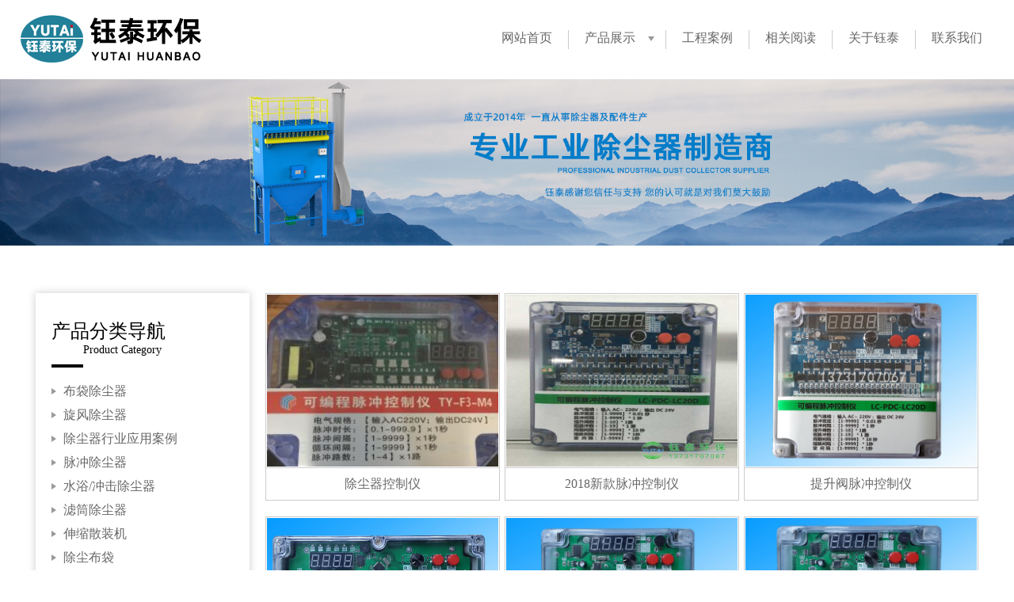

--- FILE ---
content_type: text/html
request_url: http://www.hbccq.com/product/mckzy.htm
body_size: 3697
content:
<!doctype html>
<html lang="zh-CN">
<head>
<meta charset="UTF-8">
<meta name="Keywords" content="脉冲控制仪,脉冲控制器,脉冲喷吹控制仪,气箱脉冲控制仪">
<meta name="Description" content="本公司专业致力于除尘系统脉冲控制仪的研发与制造,公司主导产品有气箱脉冲控制仪,万能微机控制仪,反吹风控制仪,脉冲喷吹控制仪,自动振打控制仪,清灰,专用控制仪也可用可编程序器(PLC),具有抗干拢能力强,可靠性能好,故障率低等优点.13731707067.">
<meta http-equiv="X-UA-Compatible" content="IE=edge">
<title>脉冲控制仪,脉冲控制器,脉冲喷吹控制仪,气箱脉冲控制仪-钰泰环保机械</title>
<meta name="renderer" content="webkit">
<meta name="author" content="yutai">
<link href="/favicon.ico" rel="shortcut icon" type="image/x-icon">
<link rel="stylesheet" type="text/css" href="/templets/Css/reset.css">
<link rel="stylesheet" type="text/css" href="/templets/Css/product-css.css">
<link rel="stylesheet" type="text/css" href="/templets/Css/head.css">
<link rel="stylesheet" type="text/css" href="/templets/Css/foot.css">
</head>

<body>
    <header>
        <div class="p-h-img">
            <img src="/templets/images/logo.png" alt="泊头市钰泰环保机械有限公司">
        </div>
        <nav>
            <li><a href="/">网站首页</a></li>
            <li>
                <a href="/product/jdccq.htm">产品展示</a>
                <ul>
                    <li><a href='/product/bdccq.htm'>布袋除尘器</a></li>
                    <li><a href='/product/xfccq.htm'>旋风除尘器</a></li>
                    <li><a href='/product/jdccq.htm'>除尘器行业应用案例</a></li>
                    <li><a href='/product/ssccq.htm'>脉冲除尘器</a></li>
                    <li><a href='/product/tlccq.htm'>水浴/冲击除尘器</a></li>
                    <li><a href='/product/ltccq.htm'>滤筒除尘器</a></li>
                    <li><a href='/product/ccqpj.htm'>伸缩散装机</a></li>
                    <li><a href='/product/ccbd.htm'>除尘布袋</a></li>
                    <li><a href='/product/ccgj.htm'>除尘骨架</a></li>
                    <li><a href='/product/dcmcf.htm'>电磁脉冲阀</a></li>
                    <li><a href='/product/mckzy.htm'>脉冲控制仪</a></li>
                    <li><a href='/product/kzg.htm'>静电除尘器配件</a></li>
                    <li><a href='/product/lt.htm'>活性炭吸附净化器</a></li>
                    <li><a href='/product/qgdcf.htm'>废气催化燃烧设备</a></li>
                    <li><a href='/product/xlqssjf.htm'>卸料器,输送机,阀</a></li>
                    <li><a href='/product/qtccpj.htm'>塑烧板除尘器</a></li>
                </ul>
            </li>
            <li><a href="/anli/index.html">工程案例</a></li>
            <li><a href="/news.html">相关阅读</a></li>
            <li><a href="/about/gsjj_2328.html">关于钰泰</a></li>
            <li><a href="/about/lxfs_2333.html">联系我们</a></li>
        </nav>
    </header>
    <div class="benner">
        <img src="/templets/images/benner-nr.jpg" alt="benner">
    </div>
    <div class="content">
        <aside>
            <div class="left">
                <span>产品分类导航</span>
                <span>Product Category</span>
                <li><a href='/product/bdccq.htm'>布袋除尘器</a></li>
                <li><a href='/product/xfccq.htm'>旋风除尘器</a></li>
                <li><a href='/product/jdccq.htm'>除尘器行业应用案例</a></li>
                <li><a href='/product/ssccq.htm'>脉冲除尘器</a></li>
                <li><a href='/product/tlccq.htm'>水浴/冲击除尘器</a></li>
                <li><a href='/product/ltccq.htm'>滤筒除尘器</a></li>
                <li><a href='/product/ccqpj.htm'>伸缩散装机</a></li>
                <li><a href='/product/ccbd.htm'>除尘布袋</a></li>
                <li><a href='/product/ccgj.htm'>除尘骨架</a></li>
                <li><a href='/product/dcmcf.htm'>电磁脉冲阀</a></li>
                <li><a href='/product/mckzy.htm'>脉冲控制仪</a></li>
                <li><a href='/product/kzg.htm'>静电除尘器配件</a></li>
                <li><a href='/product/lt.htm'>活性炭吸附净化器</a></li>
                <li><a href='/product/qgdcf.htm'>废气催化燃烧设备</a></li>
                <li><a href='/product/xlqssjf.htm'>卸料器,输送机,阀</a></li>
                <li><a href='/product/qtccpj.htm'>塑烧板除尘器</a></li>
                <div>
                    <span class="c-l-tel1">销售电话:</span>
                    <span class="c-l-tel2">13091153069</span>
                    <span class="c-l-tel3">工作时间:8:00-18:00</span>
                </div>
            </div>
        </aside>
        <ul class="content-r"><li>
                <a href="/product/2722.html" target="_blank">
                    <img src='/uploads/211128/6-21112P92622b9-lp.jpg' alt='除尘器控制仪'/>
                    <span>除尘器控制仪</span>
                </a>
            </li><li>
                <a href="/product/2587.html" target="_blank">
                    <img src='/uploads/allimg/180704/6-1PF4163J30-L.jpg' alt='2018新款脉冲控制仪'/>
                    <span>2018新款脉冲控制仪</span>
                </a>
            </li><li>
                <a href="/product/2397.html" target="_blank">
                    <img src='/uploads/allimg/171118/6-1G11Q641390-L.jpg' alt='提升阀脉冲控制仪'/>
                    <span>提升阀脉冲控制仪</span>
                </a>
            </li><li>
                <a href="/product/2396.html" target="_blank">
                    <img src='/uploads/allimg/171118/6-1G11Q636410-L.jpg' alt='脉冲阀控制仪'/>
                    <span>脉冲阀控制仪</span>
                </a>
            </li><li>
                <a href="/product/2395.html" target="_blank">
                    <img src='/uploads/allimg/171118/6-1G11Q632150-L.jpg' alt='除尘脉冲控制仪'/>
                    <span>除尘脉冲控制仪</span>
                </a>
            </li><li>
                <a href="/product/2394.html" target="_blank">
                    <img src='/uploads/allimg/171118/6-1G11Q626160-L.jpg' alt='除尘器控制仪'/>
                    <span>除尘器控制仪</span>
                </a>
            </li><li>
                <a href="/product/2360.html" target="_blank">
                    <img src='/uploads/160825/6-160R50R14V16-lp.jpg' alt='离线脉冲控制仪'/>
                    <span>离线脉冲控制仪</span>
                </a>
            </li><li>
                <a href="/product/2359.html" target="_blank">
                    <img src='/uploads/160825/6-160R50P94G64-lp.jpg' alt='30路脉冲控制仪'/>
                    <span>30路脉冲控制仪</span>
                </a>
            </li><li>
                <a href="/product/2358.html" target="_blank">
                    <img src='/uploads/160825/6-160R50P052931-lp.jpg' alt='20路脉冲控制仪'/>
                    <span>20路脉冲控制仪</span>
                </a>
            </li><li>
                <a href="/product/2357.html" target="_blank">
                    <img src='/uploads/160825/6-160R50JRS21-lp.jpg' alt='10路脉冲控制仪'/>
                    <span>10路脉冲控制仪</span>
                </a>
            </li><li>
                <a href="/product/2265.html" target="_blank">
                    <img src='/uploads/160112/6-160112132235P2.gif' alt='脉冲控制仪'/>
                    <span>脉冲控制仪</span>
                </a>
            </li><li>
                <a href="/product/2264.html" target="_blank">
                    <img src='/uploads/160112/6-160112132340E1.gif' alt='脉冲控制器'/>
                    <span>脉冲控制器</span>
                </a>
            </li><li>
                <a href="/product/2263.html" target="_blank">
                    <img src='/uploads/160112/6-160112132413X3.gif' alt='除尘控制器'/>
                    <span>除尘控制器</span>
                </a>
            </li><li>
                <a href="/product/2262.html" target="_blank">
                    <img src='/uploads/160112/6-160112132454K4.gif' alt='无触点脉冲控制仪'/>
                    <span>无触点脉冲控制仪</span>
                </a>
            </li><li>
                <a href="/product/2261.html" target="_blank">
                    <img src='/uploads/160112/6-16011213251C57.gif' alt='脉冲喷吹控制仪'/>
                    <span>脉冲喷吹控制仪</span>
                </a>
            </li>
            <ul class="content-pg">
                <li class='thisclass'>1页15条</li>

            </ul>
        </ul>
    </div>
    <div class="footer">
        <ul>
            <li>
                <h2><a href="/about/gsjj_2328.html">关于我们</a></h2>
                <p><a href="/about/gsry_2329.html">营业资质</a></p>
                <p><a href="/about/jlzc_2330.html">经理致辞</a></p>
                <p><a href="/about/qywh_2331.html">企业文化</a></p>
                <p><a href="/about/lxfs_2333.html">联系方式</a></p>
            </li>
            <li>
                <h2><a href="/product/index.htm">热销设备</a></h2>
                <p><a href="/product/bdccq.htm">布袋除尘器</a></p>
                <p><a href="/product/xfccq.htm">旋风除尘器</a></p>
                <p><a href="/product/ssccq.htm">脉冲除尘器</a></p>
                <p><a href="/product/tlccq.htm">脱硫除尘器</a></p>
                <p><a href="/product/ltccq.htm">滤筒除尘器</a></p>
                <p><a href="/product/qtccpj.htm">塑烧板除尘器</a></p>
                <p><a href="/product/qgdcf.htm">废气催化燃烧设备</a></p>
            </li>
            <li>
                <h2><a href="/wendang/jswd.html">相关阅读</a></h2>
                <p><a href="/wendang/jswd.html">技术文章</a></p>
                <p><a href="/wendang/sq.html">常见问题</a></p>
                <p><a href="/news/gsnews.html">公司新闻</a></p>
                <p><a href="/news/hynews.html">行业新闻</a></p>
            </li>
            <li>
                <h2><a href="/anli/index.html">解决方案</a></h2>
                <p><a href="/anli/2317.html">水泥煤磨布袋除尘器</a></p>
                <p><a href="/anli/2320.html">铜业公司熔铸炉烟气除尘器</a></p>
                <p><a href="/anli/2322.html">5000平米布袋除尘器</a></p>
                <p><a href="/anli/2325.html">10T锅炉除尘器</a></p>
                <p><a href="/anli/2486.html">化肥厂除尘器</a></p>
                <p><a href="/anli/2574.html">铸造厂电炉布除尘器</a></p>
                <p><a href="/anli/2613.html">石灰窑布袋除尘器</a></p>
            </li>
            <li>
                <p class="tel">13091153069</p>
                <p>周一到周六</p>
                <p>8：00~18：00</p>
                <div class="h-telico">
                    <a class="dd1" href="#" alt="扫码加微信"><img class="cimg" src="/templets/images/weixinm.jpg" alt=""></a>
                    <a class="dd2" href="http://wpa.qq.com/msgrd?v=3&uin=55208656&site=qq&menu=yes" alt="QQ联系"></a>
                    <a class="dd3" href="#"></a>
                    <a class="dd4" href="mailto:hbccsb@163.com" alt="发邮件"></a>
                </div>
            </li>
        </ul>
    </div>
    <footer class="h-b-z">
        <span>Copyright 2023-2033 泊头市钰泰环保机械有限公司 版权所有 All Rights Reserved</span>
        <span>公司地址：河北省泊头市泊镇张庄子村105国道西，邮编：062150</span>
        <span>电话：13091153069 0317-8356829，传真：0317-8315405，邮箱：hbccsb@163.com</span>
        <span>网站备案信息：<a href="https://beian.miit.gov.cn" target="_blank">冀ICP备17012498号-6</a></span>
    </footer>
</body>
</html>


--- FILE ---
content_type: text/css
request_url: http://www.hbccq.com/templets/Css/reset.css
body_size: 828
content:
/* 基础设置 */
body,h1,h2,h3,h4,h5,h6,hr,p,blockquote,dl,dt,dd,ul,ol,li,pre,form,fieldset,legend,button,input,textarea,th,td{
    margin: 0;
    padding: 0;
}
body{
    height: 100%;
}
ul,ol,li {
    list-style: none;
}

img {
    /* 底部留白 */
    display: block;
	border:0;
}

b,strong {
    font-weight: 400;
}

h1,h2,h3,h4,h5,h6 {
    /* 父元素字号的百分比 */
    font-size: 100%;
    font-weight: normal;
}

i,em {
    /* 不倾斜 */
    font-style: normal;
}

u,ins,s,del {
    /* 去掉中划线和下划线 */
    text-decoration: none;
}

table {
    border: 1px solid #999;
    /* 相当于是cellspacing */
    border-spacing: 0;
    /* 1px边框 */
    border-collapse: collapse;
}

td,th {
    border: 1px solid #999;
}

input,button {
    /* 去掉轮廓线 */
    outline: none;
    border:none;
}

/* 风格设置 */
body {
    font: 12px/1.5;
    color: #333;
}

a {
    text-decoration: none;
    color: #666;
}

a:hover {
    color:#DD302D;
    text-decoration: none;
}

.leftfix {
    float: left;
}

.rightfix {
    float: right;
}

.clearfix::after {
    content: "";
    display: block;
    clear: both;
}

--- FILE ---
content_type: text/css
request_url: http://www.hbccq.com/templets/Css/product-css.css
body_size: 1905
content:
/*����*/
.content{
    display: flex;
    justify-content:space-between;
    width:1190px;
    height: 100%;
    margin: 0px auto;
    margin-bottom: 20px;
    background: #fff;
}
.content>aside{
    margin-top:60px;
    
}
.content>aside>.left{
    padding-left: 20px;
    padding-top:10px;
    box-shadow: 0px 0px 10px 0px #ccc;
    position:sticky;
    top:110px;
    width: 250px;
    padding-bottom: 30px;
    
}
.content>aside>div>li{
    height: 30px;
    padding-left: 15px;
    padding-right: 20px;
    position:relative;
}
.content>aside>div>li::before{
    position: absolute;
    top:6px;
    left: 0px;
    display: block;
    content: "";
    border:4px solid transparent;
	border-left:6px solid #999;

}
.content>aside>div>span{
    display: block;
    color: #000;
    font-size: 24px;
    margin-top: 22px;
}
.content>aside>div>span+span{
    color: #000;
    font-size: 14px;
    margin-top: 0px;
    font-family:Cambria, "Hoefler Text", "Liberation Serif", Times, "Times New Roman", "serif";
    margin-left: 40px;
}
.content>aside>div>span+span::after{
    transform:translateX(-40px) translateY(0px);
    display: block;
    width: 40px;
    content: "";
    padding-top: 10px;
    border-bottom: 4px solid #000;
    margin-bottom: 20px;
}
.content-r{
    width: 900px;
    margin-top: 60px;
    display: flex;
    flex-wrap:wrap;
    justify-content:space-between;
    align-content:flex-start;
}
.content-r>li{
    margin-bottom: 20px;
}
.content-r>li:hover{
    background: #fff;
    box-shadow: 0px 0px 6px 0px #ccc;
    transform: translateX(0px) translateY(-2px);
    transition:0.2s linear all;
}
.content-r>li:hover span{
    background: #333;
    color: #fff;
}
.content-r img{
    border:1px solid #ccc;
    padding: 1px;
    width:292px;
    max-width:292px;
    height: 217px;
    max-height:217px;
}
.content-r span{
    display: block;
    height: 40px;
    text-align: center;
    line-height: 40px;
    border-left:1px solid #ccc;
    border-right:1px solid #ccc;
    border-bottom:1px solid #ccc;
}
.content-pg{
    width: 900px;
    margin-top: 20px;
    display: flex;
    justify-content:center;
}
.content-pg li{
    margin-left: 5px;
    padding:5px 10px;
    border:1px solid #999;
}
.content-pg .thisclass{
    background: #333;
    color: #fff;
}
.content .c-l-tel1,.c-l-tel2,.c-l-tel3{
    display: block;
}
.content .c-l-tel1{
    margin-top: 30px;
    font-size: 20px;
    color: #666;
}
.content .c-l-tel2{
    font-size: 30px;
    color: #66cc00;
    position: relative;
    padding-left: 36px;
    margin-top: 10px;
}
.content .c-l-tel2::before{
    position: absolute;
    top:0px;
    left: 0px;
    display: block;
    content: "";
    width: 35px;
    height: 35px;
    background:url("/templets/images/tel.png");
    background-size: contain;
    
}
.content .c-l-tel3{
    padding-left: 38px;
    font-size: 12px;
    color: #666;
}

.p-con-t{
    height: 50px;
    background: #f0f0f0;
    line-height: 50px;
    padding-left: 14%;
    border-width: 100%
}
.p-con-h{
    width: 1190px;
    height: 460px;
    margin: 0 auto;
    display: flex;
    justify-content:space-between;
}
/*����ͼ*/
#wrap{
    width: 500px;
    height: 370px;
    margin-top: 50px;
    margin-right: 30px;
    background: #fefefe;
}
.hiSlider{
    overflow: hidden;
    height: 370px;
    width: 500px;
    background: #eee;
}
.hiSlider-item{
    float: left;
    height: 370px;
    display: flex;
}
.hiSlider-item img{
    max-width: 500px;
    max-height: 370px;
}
.hiSlider-pages,.hiSlider-title{position:absolute;z-index:3}
.hiSlider-btn-prev,.hiSlider-btn-next{position:absolute;z-index:5;top:50%;height:30px;width:30px;background:url(/templets/images/hislider-arrow.png) no-repeat;margin-top:-15px;text-indent:-200px;overflow:hidden;opacity:.6;filter:alpha(opacity:60)}
.hiSlider-btn-prev{left:10px}
.hiSlider-btn-next{right:10px;background-position:-30px 0}
.hiSlider-btn-prev:hover,.hiSlider-btn-next:hover{opacity:1;filter:alpha(opacity:100)}
.hiSlider-pages{bottom:10px;right:10px;text-align:right}
.hiSlider-pages a{height:12px;width:12px;margin:0 6px;display:inline-block;overflow:hidden;text-indent:-100px;font-size:0;border-radius:50%;background:#ddd}
.hiSlider-pages a.active{background:#5472BF}
����ͼ����
#p-con-r{
    width: 530px;
}
#p-con-r h1{
    margin-top: 40px;
    font-size: 2em;
    padding-bottom: 10px;
    border-bottom: 1px solid #ccc;
}
#p-con-r p{
    padding-top: 20px;
    padding-bottom: 10px;
    line-height: 30px;
    color: #666;
    font-family:"����",Microsoft YaHei,Arial;
    border-bottom: 1px solid #ccc;
}
#p-con-r span{
    display: block;
    font-size: 1.2em;
    padding-top: 30px;
    text-align: right;  
    
}
.p-con-body{
    background: #f0f0f0;
    padding-top: 30px;
    padding-bottom: 30px;
    
}
.p-con-body1{
    width: 1130px;
    background: #fff;
    margin: 0px auto;
    font-family:"����",Microsoft YaHei,Arial;
    padding: 30px;
    font-size: 14px;
    line-height: 26px;
    position: relative;
}
.p-con-body1 table,img{
    display: block;
    margin: auto;
}
.p-con-body1>span{
    position: absolute;
    top:-18px;
    left: 20px;
    font-size: 18px;
    background: #fff;
    padding: 5px 20px 5px;
    border: 1px solid #f0f0f0;
    font-family:"Microsoft YaHei",Arial;
}


--- FILE ---
content_type: text/css
request_url: http://www.hbccq.com/templets/Css/head.css
body_size: 649
content:
header{
    width: 100%;
    display: flex;
    justify-content:space-between;
    position: fixed;
    top: 0px;
    left: 0px;
    background: #fff;
    z-index: 9999;
}
.p-h-img{
    height: 100px;
    padding-left: 20px;
    display: flex;
    align-items:center;
}
/*����*/
nav{
    display: flex;
    padding-right: 20px;
    align-items:center;
}
nav>li{
    padding: 0px 20px;
    border-right: 1px solid #ccc;
    position:relative;
    height: 24px;
}
nav .n-sj-r{
    padding: 0px 20px 40px 0px;
}

nav>li:last-child{
    border-right: 0;
}
nav>li:nth-child(2){
    padding: 0px 38px 0px 20px;
    display: relative;
}
nav>li:nth-child(2)::after{
    position: absolute;
	top:8px;
	right:14px;
	content:'';
	border:4px solid transparent;
	border-top:6px solid #999;
}
nav>li:nth-child(2):hover::after{
    border-top:0;
	border-bottom:6px solid #999;
}
nav>li>ul{
    width:260px;
    background: #fff;
    position: absolute;
    left:0px;
    top:24px;
    padding: 20px 0px;
    display: none;
}
nav>li:nth-child(2):hover ul{
    display:block;
}
nav>li>ul>li{
    height: 30px;
    padding-left: 20px;
}
/*ͼ*/
.benner{
    width: 100%;
    background: #F4F4F4;
    display: flex;
    margin-top: 100px;
}
.benner img{
    width: 100%;
    margin: auto;
}